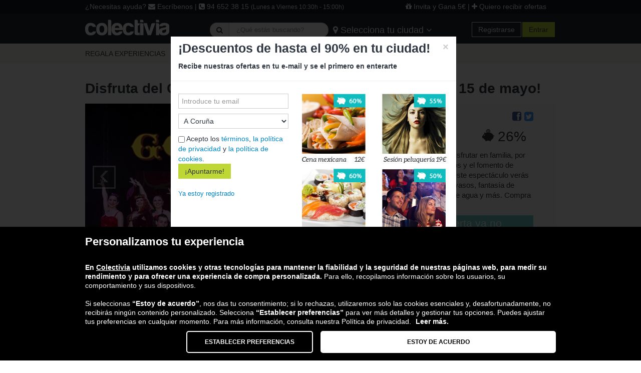

--- FILE ---
content_type: text/html; charset=utf-8
request_url: https://www.colectivia.com/comercio/circo-gottani-alcazar-de-san-juan-ciudad-real
body_size: 14193
content:
<!DOCTYPE html>
<!--[if lt IE 7 ]><html class="ie ie6" lang="es"> <![endif]-->
<!--[if IE 7 ]><html class="ie ie7" lang="es"> <![endif]-->
<!--[if IE 8 ]><html class="ie ie8" lang="es"> <![endif]-->
<!--[if (gte IE 9)|!(IE)]><!--><html lang="es-ES"> <!--<![endif]-->
<head>
  <meta charset="utf-8">
  <title>Ofertas en Circo Gottani - Alcazar de San Juan (Ciudad Real)</title>
  <meta name="author" content="Colectivia">
    <meta name="description" content="Encuentra las mejores ofertas en Circo Gottani - Alcazar de San Juan (Ciudad Real). El mejor precio online con Colectivia. " />
    <meta property="og:image" content="https://d3mtt5j7zsc7c8.cloudfront.net/deal_images/304/517/07f/485/daa/a45/413329/flat_standard/BeFunky-design_%289%29.jpg?1651581188"/>
    <link rel="image_src" href="https://d3mtt5j7zsc7c8.cloudfront.net/deal_images/304/517/07f/485/daa/a45/413329/flat_standard/BeFunky-design_%289%29.jpg?1651581188" />
    <link href="https://www.colectivia.com/comercio/circo-gottani-alcazar-de-san-juan-ciudad-real" rel="canonical" />  <script type="application/ld+json">{"@context":"http://schema.org","@type":"Organization","name":"Colectivia","url":"https://www.colectivia.com/","logo":"https://d3mtt5j7zsc7c8.cloudfront.net/colectivia_logo.png","address":{"@type":"PostalAddress","streetAddress":"Avenida Ribera de Axpe 11, 2D - 202. 48950","addressLocality":"Erandio","postalCode":"48950","addressCountry":"ES"},"contactPoint":{"@type":"ContactPoint","contactType":"customer support","telephone":"+34-946-523-815","email":"info@colectivia.com"},"sameAs":["https://www.facebook.com/Colectivia","https://twitter.com/Colectivia"]}</script>
    <script type="application/ld+json">{"@context":"http://schema.org","@type":"LocalBusiness","name":"Circo Gottani - Alcazar de San Juan (Ciudad Real)","description":"Encuentra las mejores ofertas en Circo Gottani - Alcazar de San Juan (Ciudad Real). El mejor precio online con Colectivia. ","priceRange":"€€€","image":"https://d3mtt5j7zsc7c8.cloudfront.net/deal_images/304/517/07f/485/daa/a45/413329/flat_standard/BeFunky-design_%289%29.jpg?1651581188","address":{"@type":"PostalAddress","streetAddress":"Recinto Ferial","postalCode":null,"telephone":"","addressCountry":{"@type":"Country","name":"España"}}}</script>
    <script type="application/ld+json">{"@context":"http://schema.org","@type":"FAQPage","mainEntity":[{"@type":"Question","name":"¿Dónde puedo conseguir ofertas para el Circo Gottani en Alcázar De San Juan?","acceptedAnswer":{"@type":"Answer","text":"\u003cp\u003eConseguir ofertas para el \u003ca href=\"https://www.colectivia.com/comercio/circo-gottani-alcazar-de-san-juan-ciudad-real\"\u003eCirco Gottani en Alcazar de San Juan\u003c/a\u003e es muy sencillo, ya que solo debes entrar y suscribirte en \u003cstrong\u003ehttps://www.colectivia.com/\u003c/strong\u003e, luego puedes consultar su bolet\u0026iacute;n para que te enteres de las opciones que te tiene. Seguro que encuentras varias que se ajusten a tus preferencias y bolsillo.\u003c/p\u003e\r\n"}},{"@type":"Question","name":"¿Quién puede acudir al Circo Gottani en Alcázar De San Juan?","acceptedAnswer":{"@type":"Answer","text":"\u003cp\u003eEl espect\u0026aacute;culo del \u003ca href=\"https://www.colectivia.com/comercio/circo-gottani-alcazar-de-san-juan-ciudad-real\"\u003eCirco Gottani en Alcazar de San Juan\u003c/a\u003e est\u0026aacute; hecho para ser disfrutado por personas de todas las edades, por lo que es una excelente oportunidad para que compartas tiempo de calidad con los tuyos divirti\u0026eacute;ndose en familia.\u003c/p\u003e\r\n"}}]}</script>
  <!--[if lt IE 9]>
    <script src="http://html5shim.googlecode.com/svn/trunk/html5.js"></script>
  <![endif]-->

  <!-- CSS
  ================================================== -->
  <link rel="stylesheet" media="all" href="/assets/application-cb1fe87e527d655f538a07cb53a24dce08fc3ef973bb0c79b4b67339ad50617c.css" />

    <!-- JS
  ================================================== -->
  <script src="/assets/application-1df149155b4668374d3bb81fc3799c857cbf22c2f1f4c4e32dbd79a5b620a728.js"></script>

  <meta name="csrf-param" content="authenticity_token" />
<meta name="csrf-token" content="/5dpSOBi5m1sY6qIPzUpIH2bC8iYJ5dQ8PRCS1EztF29hZqa4dNzz+HmcmCI/v+5PdnliisqFEFPDxNtpV00gw==" />

  <!-- Favicons
  ================================================== -->
  <link rel="shortcut icon" href="/images/favicon.ico">
  <link rel="apple-touch-icon" href="/images/apple-touch-icon.png">
  <link rel="apple-touch-icon" sizes="72x72" href="/images/apple-touch-icon-72x72.png">
  <link rel="apple-touch-icon" sizes="114x114" href="/images/apple-touch-icon-114x114.png">

  
<script>
	var city_name = 'Nacional';
	var user_id = '';
	var uid_signature = '';

	(function(p,u,s,h,x){p.pushpad=p.pushpad||function(){(p.pushpad.q=p.pushpad.q||[]).push(arguments)};h=u.getElementsByTagName('head')[0];x=u.createElement('script');x.async=1;x.src=s;h.appendChild(x);})(window,document,'https://pushpad.xyz/pushpad.js');

	pushpad('init', 4689);

	pushpad('status', function (isSubscribed, tags, uuid) {
		if (!isSubscribed) {
			pushpad('subscribe', function () {}, {
				tags: [city_name],
				uid: user_id,
				uidSignature: uid_signature
			});
		}
		else {
			var dt = new Date();
			var current_date = dt.getFullYear() + '-' + (dt.getMonth() + 1);

			var replace_tags = false;
			var push_notification = false;

			if (push_notification) {
				var first_open_push = true;
				var last_open_key = 'last_open:';
				for (var i=0; i<tags.length; i++) {
					if (tags[i].indexOf(last_open_key) >= 0) {
						first_open_push = false;

						if (tags[i] != last_open_key + current_date) {
							tags.splice(i,1);
							tags.push(last_open_key + current_date);
							replace_tags = true;
						}
					}
				}
				if (first_open_push == true) {
					tags.push(last_open_key + current_date);
					replace_tags = true;
				}
			}

			var in_checkout_complete_path = false;

			if (in_checkout_complete_path) {
				var last_order_key = 'last_order:';
				for (var i=0; i<tags.length; i++) {
					if (tags[i].indexOf(last_order_key) >= 0) {
						tags.splice(i,1);
					}
				}
				tags.push(last_order_key + current_date);
				replace_tags = true;
			}

			pushData = {};
			var update_uid = false;
			if (user_id && uuid == null) {
				pushData['uidSignature'] = uid_signature;
				pushData['uid'] = user_id;
				update_uid = true;
			}

			if (replace_tags==true) {
				pushData['replaceTags'] = tags;
			}

			if (replace_tags == true || update_uid == true) {
				pushpad('subscribe', function () {}, pushData);
			}
		}
	});
</script>


  <script>
//<![CDATA[
ahoy.configure({ startOnReady: false });
//]]>
</script>
</head>
<body>
  <!--[if lt IE 8]>
  <div id="ie-msg">
    <div class="container-fluid">
      <div class="row-fluid">
        <divclass="span12">
          <h4>Estás utilizando una versión antigua Internet Explorer y es posible que no puedas visualizar correctamente nuestra web.</h4>
          <p>Te recomendamos que actualices tu navegador, nosotros te proponemos Firefox. Puedes descargártelo <a href='http://www.mozilla-europe.org/es/firefox/' rel='external nofollow'>aquí</a>.</p>
        </div>
      </div>
    </div>
  </div>
  <![endif]-->
  <!-- <header id="header-block"> -->


<header id="header-block">

      <div id="contact">
  <div class="container">
    <div class="row">
      <div class="span8">¿Necesitas ayuda? <a href="/contacto/usuario"><i class="fa fa-envelope"></i> Escríbenos</a> | <i class="fa fa-phone-square"></i> 94 652 38 15 <small>(Lunes a Viernes 10:30h - 15:00h)</small></div>
      <div class="span4 pull-right">
        <a rel="nofollow" href="/invita-a-tus-amigos"><i class="fa fa-gift"></i> Invita y Gana 5€</a></a> | <a href="#" data-toggle="collapse" data-target="#collapse-subscription-form"><i class="fa fa-plus"></i> Quiero recibir ofertas</a></div>
    </div>
  </div>
</div>


<div id="collapse-subscription-form" class="collapse">
  <div class="container">
    <form class="new_subscription" id="new_subscription" action="/subscriptions" accept-charset="UTF-8" method="post"><input name="utf8" type="hidden" value="&#x2713;" /><input type="hidden" name="authenticity_token" value="zdQQfWXXWnko6m9zrqOcWUStjgG+b0Ckt0bdBja0G1/TUuIWViW3GL0PdLCtU0zwUiCBYG0lRkIFb1/2qSkhpA==" />
      <div class="row">
        <div class="span12">
            <div class="form-item">
              <input placeholder="Introduce tu email" type="text" name="subscription[email]" id="subscription_email" />
            </div>

            <div class="form-item">
              <select name="subscription[city_id]" id="subscription_city_id" class="input-medium"><option value="19">A Coruña</option>
<option value="21">Albacete</option>
<option value="22">Alicante</option>
<option value="20">Almería</option>
<option value="53">Andorra</option>
<option value="23">Ávila</option>
<option value="24">Badajoz</option>
<option value="2">Barcelona</option>
<option value="3">Bilbao</option>
<option value="16">Burgos</option>
<option value="25">Cáceres</option>
<option value="26">Cádiz</option>
<option value="14">Castellón</option>
<option value="27">Ciudad Real</option>
<option value="28">Córdoba</option>
<option value="29">Cuenca</option>
<option value="13">Donostia</option>
<option value="17">Gijón</option>
<option value="30">Girona</option>
<option value="31">Granada</option>
<option value="32">Guadalajara</option>
<option value="33">Huelva</option>
<option value="34">Huesca</option>
<option value="35">Jaén</option>
<option value="36">Las Palmas</option>
<option value="7">León</option>
<option value="37">Lleida</option>
<option value="12">Logroño</option>
<option value="38">Lugo</option>
<option value="1">Madrid</option>
<option value="39">Málaga</option>
<option value="40">Murcia</option>
<option value="41">Ourense</option>
<option value="18">Oviedo</option>
<option value="42">P. Mallorca</option>
<option value="10">Palencia</option>
<option value="15">Pamplona</option>
<option value="43">Pontevedra</option>
<option value="44">Salamanca</option>
<option value="11">Santander</option>
<option value="45">Segovia</option>
<option value="5">Sevilla</option>
<option value="46">Soria</option>
<option value="47">Tarragona</option>
<option value="48">Tenerife</option>
<option value="49">Teruel</option>
<option value="50">Toledo</option>
<option value="4">Valencia</option>
<option value="8">Valladolid</option>
<option value="9">Vitoria</option>
<option value="51">Zamora</option>
<option value="6">Zaragoza</option></select>
            </div>
            <input type="submit" name="commit" value="¡Apuntarme!" class="btn btn-green" data-disable-with="¡Apuntarme!" />
        </div>
      </div>
      <div class="row">
        <div class="span12">
          <div class="form-item">
            <input name="subscription[terms]" type="hidden" value="0" /><input type="checkbox" value="1" name="subscription[terms]" id="subscription_terms" /> Acepto los <a target="_blank" href="/terminos-y-condiciones-de-uso">términos</a>, <a target="_blank" href="/privacidad">la política de privacidad</a> y <a target="_blank" href="/politica-cookies">la política de cookies</a>.
          </div>
        </div>
      </div>
</form>  </div>
</div>

      <div id="header">
        <div class="container">
          <div class="row">
            <div class="span3">
              <a href="/" class="brand">
                <img alt="Colectivia" src="/assets/colectivia-logo-42a10d8612abd17090fda0fad85bf38220267e349ab4d638633e39bb026db723.png" />
              </a>
            </div>
            <div id="header-center-span" class="span6">
              <form id="search-deals-form" class="form-search" action="/nacional/ofertas/buscar" accept-charset="UTF-8" method="get"><input name="utf8" type="hidden" value="&#x2713;" />
                <div class="input-prepend">
                  <button type="submit" class="btn"><strong><i class="fa fa-search"></i></strong></button>
                  <input type="text" name="search_term" id="search_term" class="search-query span2" placeholder="¿Qué estás buscando?" />
                </div>
</form>                <div id="locality-switcher">
                  <button type="button" class="btn btn-transparent" data-toggle="collapse" data-target="#collapse-cities"><strong><i class="fa fa-map-marker"></i></strong> Selecciona tu ciudad <i class="fa fa-angle-down"></i></button>
                </div>
            </div>
            <div id="user-buyer-menu" class="span3 pull-right">
              <ul id="sign-menu-wrapper" class="pull-right">
    <li>
      <a class="btn btn-header" rel="nofollow" href="/user/register">Registrarse</a>
    </li>
    <li class="dropdown">
      <!--
      <a class="dropdown-toggle btn btn-green" href="#" data-toggle="dropdown">Entrar</a>
      <div id="login-form" class="dropdown-menu">FORMULARIO</div>
      -->
      <a class="btn btn-green" href="/users/sign_in">Entrar</a>
    </li>
</ul>

            </div>
          </div>
        </div>
      </div>
        <div id="collapse-cities" class="collapse">
          <div class="container">
            <div class="row">
              <div id="collapse-cities-inner">
                  <div class='span2 locality-wrapper'><a href="/a-corunia/ofertas-del-dia/">A Coruña</a></div>
                  <div class='span2 locality-wrapper'><a href="/barcelona/ofertas-del-dia/">Barcelona</a></div>
                  <div class='span2 locality-wrapper'><a href="/bilbao/ofertas-del-dia/">Bilbao</a></div>
                  <div class='span2 locality-wrapper'><a href="/burgos/ofertas-del-dia/">Burgos</a></div>
                  <div class='span2 locality-wrapper'><a href="/cordoba/ofertas-del-dia/">Córdoba</a></div>
                  <div class='span2 locality-wrapper'><a href="/san-sebastian/ofertas-del-dia/">Donostia</a></div>
                  <div class='span2 locality-wrapper'><a href="/gijon/ofertas-del-dia/">Gijón</a></div>
                  <div class='span2 locality-wrapper'><a href="/logronio/ofertas-del-dia/">Logroño</a></div>
                  <div class='span2 locality-wrapper'><a href="/madrid/ofertas-del-dia/">Madrid</a></div>
                  <div class='span2 locality-wrapper'><a href="/oviedo/ofertas-del-dia/">Oviedo</a></div>
                  <div class='span2 locality-wrapper'><a href="/palencia/ofertas-del-dia/">Palencia</a></div>
                  <div class='span2 locality-wrapper'><a href="/pamplona/ofertas-del-dia/">Pamplona</a></div>
                  <div class='span2 locality-wrapper'><a href="/santander/ofertas-del-dia/">Santander</a></div>
                  <div class='span2 locality-wrapper'><a href="/valladolid/ofertas-del-dia/">Valladolid</a></div>
                  <div class='span2 locality-wrapper'><a href="/vitoria/ofertas-del-dia/">Vitoria</a></div>
                  <div class='span2 locality-wrapper'><a href="/zaragoza/ofertas-del-dia/">Zaragoza</a></div>
              </div>
            </div>
          </div>
        </div>
  <div id="navigation">
  <div class="container">
    <div class="navbar">
      <div class="navbar-inner">
        <ul class="nav nav-menu">
              <li class="section-dropdown">
                <a href="/regalos">
                  <span class="">REGALA EXPERIENCIAS</span>
                </a>
                  <div id='flyout-menu'>
                    <ul>
                        <li><a href='#'><span>gastronomia</span></a>
                          <ul>
                              <li><a href='/regalos/visita-a-bodegas'><span>Visita a bodegas</span></a>
                                <ul>
                                  <li><a href='/regalos/visita-a-bodegas/la-rioja'><span>La Rioja</span></a>
                                    <ul>
                                      <li><a href='/regalos/visita-a-bodegas/la-rioja'><span>La Rioja</span></a>
                                      </li>
                                    </ul>
                                  </li>
                                  <li><a href='/regalos/visita-a-bodegas/pais-vasco'><span>País Vasco</span></a>
                                    <ul>
                                      <li><a href='/regalos/visita-a-bodegas/alava'><span>Álava</span></a>
                                      </li>
                                    </ul>
                                  </li>
                                  <li><a href='/regalos/visita-a-bodegas/cantabria'><span>Cantabria</span></a>
                                    <ul>
                                      <li><a href='/regalos/visita-a-bodegas/cantabria'><span>Cantabria</span></a>
                                      </li>
                                    </ul>
                                  </li>
                                </ul>
                              </li>
                          </ul>
                        </li>
                        <li><a href='#'><span>Volar</span></a>
                          <ul>
                              <li><a href='/regalos/paseo-en-globo'><span>Viaje en globo</span></a>
                                <ul>
                                  <li><a href='/regalos/paseo-en-globo/la-rioja'><span>La Rioja</span></a>
                                    <ul>
                                      <li><a href='/regalos/paseo-en-globo/la-rioja'><span>La Rioja</span></a>
                                      </li>
                                    </ul>
                                  </li>
                                  <li><a href='/regalos/paseo-en-globo/andalucia'><span>Andalucía</span></a>
                                    <ul>
                                      <li><a href='/regalos/paseo-en-globo/almeria'><span>Almería</span></a>
                                      </li>
                                      <li><a href='/regalos/paseo-en-globo/cadiz'><span>Cádiz</span></a>
                                      </li>
                                      <li><a href='/regalos/paseo-en-globo/cordoba'><span>Córdoba</span></a>
                                      </li>
                                      <li><a href='/regalos/paseo-en-globo/granada'><span>Granada</span></a>
                                      </li>
                                      <li><a href='/regalos/paseo-en-globo/huelva'><span>Huelva</span></a>
                                      </li>
                                      <li><a href='/regalos/paseo-en-globo/jaen'><span>Jaén</span></a>
                                      </li>
                                      <li><a href='/regalos/paseo-en-globo/malaga'><span>Málaga</span></a>
                                      </li>
                                      <li><a href='/regalos/paseo-en-globo/sevilla'><span>Sevilla</span></a>
                                      </li>
                                    </ul>
                                  </li>
                                  <li><a href='/regalos/paseo-en-globo/castilla-y-leon'><span>Castilla y León</span></a>
                                    <ul>
                                      <li><a href='/regalos/paseo-en-globo/burgos'><span>Burgos</span></a>
                                      </li>
                                      <li><a href='/regalos/paseo-en-globo/avila'><span>Ávila</span></a>
                                      </li>
                                      <li><a href='/regalos/paseo-en-globo/leon'><span>León</span></a>
                                      </li>
                                      <li><a href='/regalos/paseo-en-globo/palencia'><span>Palencia</span></a>
                                      </li>
                                      <li><a href='/regalos/paseo-en-globo/salamanca'><span>Salamanca</span></a>
                                      </li>
                                      <li><a href='/regalos/paseo-en-globo/segovia'><span>Segovia</span></a>
                                      </li>
                                      <li><a href='/regalos/paseo-en-globo/soria'><span>Soria</span></a>
                                      </li>
                                      <li><a href='/regalos/paseo-en-globo/valladolid'><span>Valladolid</span></a>
                                      </li>
                                      <li><a href='/regalos/paseo-en-globo/zamora'><span>Zamora</span></a>
                                      </li>
                                    </ul>
                                  </li>
                                  <li><a href='/regalos/paseo-en-globo/castilla-la-mancha'><span>Castilla la Mancha</span></a>
                                    <ul>
                                      <li><a href='/regalos/paseo-en-globo/albacete'><span>Albacete</span></a>
                                      </li>
                                      <li><a href='/regalos/paseo-en-globo/ciudad-real'><span>Ciudad Real</span></a>
                                      </li>
                                      <li><a href='/regalos/paseo-en-globo/cuenca'><span>Cuenca</span></a>
                                      </li>
                                      <li><a href='/regalos/paseo-en-globo/guadalajara'><span>Guadalajara</span></a>
                                      </li>
                                      <li><a href='/regalos/paseo-en-globo/toledo'><span>Toledo</span></a>
                                      </li>
                                    </ul>
                                  </li>
                                  <li><a href='/regalos/paseo-en-globo/madrid'><span>Madrid</span></a>
                                    <ul>
                                      <li><a href='/regalos/paseo-en-globo/madrid'><span>Madrid</span></a>
                                      </li>
                                    </ul>
                                  </li>
                                  <li><a href='/regalos/paseo-en-globo/cataluna'><span>Cataluña</span></a>
                                    <ul>
                                      <li><a href='/regalos/paseo-en-globo/barcelona'><span>Barcelona</span></a>
                                      </li>
                                      <li><a href='/regalos/paseo-en-globo/girona'><span>Girona</span></a>
                                      </li>
                                      <li><a href='/regalos/paseo-en-globo/lleida'><span>Lleida</span></a>
                                      </li>
                                      <li><a href='/regalos/paseo-en-globo/tarragona'><span>Tarragona</span></a>
                                      </li>
                                    </ul>
                                  </li>
                                  <li><a href='/regalos/paseo-en-globo/pais-vasco'><span>País Vasco</span></a>
                                    <ul>
                                      <li><a href='/regalos/paseo-en-globo/alava'><span>Álava</span></a>
                                      </li>
                                      <li><a href='/regalos/paseo-en-globo/vizcaya'><span>Bizkaia</span></a>
                                      </li>
                                      <li><a href='/regalos/paseo-en-globo/guipuzcoa'><span>Gipuzkoa</span></a>
                                      </li>
                                    </ul>
                                  </li>
                                  <li><a href='/regalos/paseo-en-globo/galicia'><span>Galicia</span></a>
                                    <ul>
                                      <li><a href='/regalos/paseo-en-globo/lugo'><span>Lugo</span></a>
                                      </li>
                                      <li><a href='/regalos/paseo-en-globo/ourense'><span>Ourense</span></a>
                                      </li>
                                    </ul>
                                  </li>
                                </ul>
                              </li>
                              <li><a href='/regalos/vuelo-avioneta'><span>Vuelo en avioneta</span></a>
                                <ul>
                                  <li><a href='/regalos/vuelo-avioneta/madrid'><span>Madrid</span></a>
                                    <ul>
                                      <li><a href='/regalos/vuelo-avioneta/madrid'><span>Madrid</span></a>
                                      </li>
                                    </ul>
                                  </li>
                                  <li><a href='/regalos/vuelo-avioneta/cataluna'><span>Cataluña</span></a>
                                    <ul>
                                      <li><a href='/regalos/vuelo-avioneta/barcelona'><span>Barcelona</span></a>
                                      </li>
                                      <li><a href='/regalos/vuelo-avioneta/girona'><span>Girona</span></a>
                                      </li>
                                      <li><a href='/regalos/vuelo-avioneta/lleida'><span>Lleida</span></a>
                                      </li>
                                      <li><a href='/regalos/vuelo-avioneta/tarragona'><span>Tarragona</span></a>
                                      </li>
                                    </ul>
                                  </li>
                                  <li><a href='/regalos/vuelo-avioneta/murcia'><span>Murcia</span></a>
                                    <ul>
                                      <li><a href='/regalos/vuelo-avioneta/murcia'><span>Murcia</span></a>
                                      </li>
                                    </ul>
                                  </li>
                                  <li><a href='/regalos/vuelo-avioneta/andalucia'><span>Andalucía</span></a>
                                    <ul>
                                      <li><a href='/regalos/vuelo-avioneta/sevilla'><span>Sevilla</span></a>
                                      </li>
                                      <li><a href='/regalos/vuelo-avioneta/cadiz'><span>Cádiz</span></a>
                                      </li>
                                      <li><a href='/regalos/vuelo-avioneta/cordoba'><span>Córdoba</span></a>
                                      </li>
                                      <li><a href='/regalos/vuelo-avioneta/malaga'><span>Málaga</span></a>
                                      </li>
                                    </ul>
                                  </li>
                                  <li><a href='/regalos/vuelo-avioneta/la-rioja'><span>La Rioja</span></a>
                                    <ul>
                                      <li><a href='/regalos/vuelo-avioneta/la-rioja'><span>La Rioja</span></a>
                                      </li>
                                    </ul>
                                  </li>
                                  <li><a href='/regalos/vuelo-avioneta/castilla-la-mancha'><span>Castilla la Mancha</span></a>
                                    <ul>
                                      <li><a href='/regalos/vuelo-avioneta/albacete'><span>Albacete</span></a>
                                      </li>
                                      <li><a href='/regalos/vuelo-avioneta/ciudad-real'><span>Ciudad Real</span></a>
                                      </li>
                                      <li><a href='/regalos/vuelo-avioneta/cuenca'><span>Cuenca</span></a>
                                      </li>
                                      <li><a href='/regalos/vuelo-avioneta/guadalajara'><span>Guadalajara</span></a>
                                      </li>
                                      <li><a href='/regalos/vuelo-avioneta/toledo'><span>Toledo</span></a>
                                      </li>
                                    </ul>
                                  </li>
                                </ul>
                              </li>
                              <li><a href='/regalos/parapente'><span>Vuelo en parapente</span></a>
                                <ul>
                                  <li><a href='/regalos/parapente/navarra'><span>Navarra</span></a>
                                    <ul>
                                      <li><a href='/regalos/parapente/navarra'><span>Navarra</span></a>
                                      </li>
                                    </ul>
                                  </li>
                                  <li><a href='/regalos/parapente/canarias'><span>Canarias</span></a>
                                    <ul>
                                      <li><a href='/regalos/parapente/las-palmas'><span>Las Palmas</span></a>
                                      </li>
                                      <li><a href='/regalos/parapente/santa-cruz-de-tenerife'><span>Santa Cruz de Tenerife</span></a>
                                      </li>
                                    </ul>
                                  </li>
                                  <li><a href='/regalos/parapente/aragon'><span>Aragón</span></a>
                                    <ul>
                                      <li><a href='/regalos/parapente/huesca'><span>Huesca</span></a>
                                      </li>
                                      <li><a href='/regalos/parapente/teruel'><span>Teruel</span></a>
                                      </li>
                                      <li><a href='/regalos/parapente/zaragoza'><span>Zaragoza</span></a>
                                      </li>
                                    </ul>
                                  </li>
                                  <li><a href='/regalos/parapente/andalucia'><span>Andalucía</span></a>
                                    <ul>
                                      <li><a href='/regalos/parapente/almeria'><span>Almería</span></a>
                                      </li>
                                      <li><a href='/regalos/parapente/cadiz'><span>Cádiz</span></a>
                                      </li>
                                      <li><a href='/regalos/parapente/cordoba'><span>Córdoba</span></a>
                                      </li>
                                      <li><a href='/regalos/parapente/granada'><span>Granada</span></a>
                                      </li>
                                      <li><a href='/regalos/parapente/huelva'><span>Huelva</span></a>
                                      </li>
                                      <li><a href='/regalos/parapente/jaen'><span>Jaén</span></a>
                                      </li>
                                      <li><a href='/regalos/parapente/malaga'><span>Málaga</span></a>
                                      </li>
                                      <li><a href='/regalos/parapente/sevilla'><span>Sevilla</span></a>
                                      </li>
                                    </ul>
                                  </li>
                                  <li><a href='/regalos/parapente/pais-vasco'><span>País Vasco</span></a>
                                    <ul>
                                      <li><a href='/regalos/parapente/vizcaya'><span>Bizkaia</span></a>
                                      </li>
                                    </ul>
                                  </li>
                                  <li><a href='/regalos/parapente/murcia'><span>Murcia</span></a>
                                    <ul>
                                      <li><a href='/regalos/parapente/murcia'><span>Murcia</span></a>
                                      </li>
                                    </ul>
                                  </li>
                                  <li><a href='/regalos/parapente/cataluna'><span>Cataluña</span></a>
                                    <ul>
                                      <li><a href='/regalos/parapente/tarragona'><span>Tarragona</span></a>
                                      </li>
                                    </ul>
                                  </li>
                                  <li><a href='/regalos/parapente/madrid'><span>Madrid</span></a>
                                    <ul>
                                      <li><a href='/regalos/parapente/madrid'><span>Madrid</span></a>
                                      </li>
                                    </ul>
                                  </li>
                                  <li><a href='/regalos/parapente/castilla-la-mancha'><span>Castilla la Mancha</span></a>
                                    <ul>
                                      <li><a href='/regalos/parapente/guadalajara'><span>Guadalajara</span></a>
                                      </li>
                                    </ul>
                                  </li>
                                  <li><a href='/regalos/parapente/castilla-y-leon'><span>Castilla y León</span></a>
                                    <ul>
                                      <li><a href='/regalos/parapente/segovia'><span>Segovia</span></a>
                                      </li>
                                    </ul>
                                  </li>
                                  <li><a href='/regalos/parapente/asturias'><span>Asturias</span></a>
                                    <ul>
                                      <li><a href='/regalos/parapente/asturias'><span>Asturias</span></a>
                                      </li>
                                    </ul>
                                  </li>
                                </ul>
                              </li>
                              <li><a href='/regalos/paracaidismo'><span>Salto en paracaídas</span></a>
                                <ul>
                                  <li><a href='/regalos/paracaidismo/pais-vasco'><span>País Vasco</span></a>
                                    <ul>
                                      <li><a href='/regalos/paracaidismo/vizcaya'><span>Bizkaia</span></a>
                                      </li>
                                    </ul>
                                  </li>
                                </ul>
                              </li>
                              <li><a href='/regalos/paseo-en-helicoptero'><span>Paseo en helicóptero</span></a>
                                <ul>
                                  <li><a href='/regalos/paseo-en-helicoptero/andalucia'><span>Andalucía</span></a>
                                    <ul>
                                      <li><a href='/regalos/paseo-en-helicoptero/almeria'><span>Almería</span></a>
                                      </li>
                                      <li><a href='/regalos/paseo-en-helicoptero/cadiz'><span>Cádiz</span></a>
                                      </li>
                                      <li><a href='/regalos/paseo-en-helicoptero/cordoba'><span>Córdoba</span></a>
                                      </li>
                                      <li><a href='/regalos/paseo-en-helicoptero/granada'><span>Granada</span></a>
                                      </li>
                                      <li><a href='/regalos/paseo-en-helicoptero/huelva'><span>Huelva</span></a>
                                      </li>
                                      <li><a href='/regalos/paseo-en-helicoptero/jaen'><span>Jaén</span></a>
                                      </li>
                                      <li><a href='/regalos/paseo-en-helicoptero/malaga'><span>Málaga</span></a>
                                      </li>
                                      <li><a href='/regalos/paseo-en-helicoptero/sevilla'><span>Sevilla</span></a>
                                      </li>
                                    </ul>
                                  </li>
                                  <li><a href='/regalos/paseo-en-helicoptero/madrid'><span>Madrid</span></a>
                                    <ul>
                                      <li><a href='/regalos/paseo-en-helicoptero/madrid'><span>Madrid</span></a>
                                      </li>
                                    </ul>
                                  </li>
                                </ul>
                              </li>
                              <li><a href='/regalos/paramotor'><span>Volar en paramotor</span></a>
                                <ul>
                                  <li><a href='/regalos/paramotor/navarra'><span>Navarra</span></a>
                                    <ul>
                                      <li><a href='/regalos/paramotor/navarra'><span>Navarra</span></a>
                                      </li>
                                    </ul>
                                  </li>
                                </ul>
                              </li>
                          </ul>
                        </li>
                        <li><a href='#'><span>Deportes</span></a>
                          <ul>
                              <li><a href='/regalos/clases-equitacion'><span>Clases de equitación</span></a>
                                <ul>
                                  <li><a href='/regalos/clases-equitacion/pais-vasco'><span>País Vasco</span></a>
                                    <ul>
                                      <li><a href='/regalos/clases-equitacion/alava'><span>Álava</span></a>
                                      </li>
                                      <li><a href='/regalos/clases-equitacion/vizcaya'><span>Bizkaia</span></a>
                                      </li>
                                    </ul>
                                  </li>
                                </ul>
                              </li>
                              <li><a href='/regalos/montar-a-caballo'><span>Montar a Caballo</span></a>
                                <ul>
                                  <li><a href='/regalos/montar-a-caballo/pais-vasco'><span>País Vasco</span></a>
                                    <ul>
                                      <li><a href='/regalos/montar-a-caballo/guipuzcoa'><span>Gipuzkoa</span></a>
                                      </li>
                                      <li><a href='/regalos/montar-a-caballo/alava'><span>Álava</span></a>
                                      </li>
                                    </ul>
                                  </li>
                                </ul>
                              </li>
                              <li><a href='/regalos/multiaventuras'><span>Multiaventuras</span></a>
                                <ul>
                                  <li><a href='/regalos/multiaventuras/pais-vasco'><span>País Vasco</span></a>
                                    <ul>
                                      <li><a href='/regalos/multiaventuras/guipuzcoa'><span>Gipuzkoa</span></a>
                                      </li>
                                    </ul>
                                  </li>
                                </ul>
                              </li>
                              <li><a href='/regalos/paseo-en-barco'><span>Paseo en barco</span></a>
                                <ul>
                                  <li><a href='/regalos/paseo-en-barco/pais-vasco'><span>País Vasco</span></a>
                                    <ul>
                                      <li><a href='/regalos/paseo-en-barco/guipuzcoa'><span>Gipuzkoa</span></a>
                                      </li>
                                    </ul>
                                  </li>
                                  <li><a href='/regalos/paseo-en-barco/cataluna'><span>Cataluña</span></a>
                                    <ul>
                                      <li><a href='/regalos/paseo-en-barco/barcelona'><span>Barcelona</span></a>
                                      </li>
                                      <li><a href='/regalos/paseo-en-barco/girona'><span>Girona</span></a>
                                      </li>
                                      <li><a href='/regalos/paseo-en-barco/lleida'><span>Lleida</span></a>
                                      </li>
                                      <li><a href='/regalos/paseo-en-barco/tarragona'><span>Tarragona</span></a>
                                      </li>
                                    </ul>
                                  </li>
                                </ul>
                              </li>
                              <li><a href='/regalos/puenting'><span>Puenting</span></a>
                                <ul>
                                  <li><a href='/regalos/puenting/pais-vasco'><span>País Vasco</span></a>
                                    <ul>
                                      <li><a href='/regalos/puenting/alava'><span>Álava</span></a>
                                      </li>
                                      <li><a href='/regalos/puenting/vizcaya'><span>Bizkaia</span></a>
                                      </li>
                                      <li><a href='/regalos/puenting/guipuzcoa'><span>Gipuzkoa</span></a>
                                      </li>
                                    </ul>
                                  </li>
                                  <li><a href='/regalos/puenting/navarra'><span>Navarra</span></a>
                                    <ul>
                                      <li><a href='/regalos/puenting/navarra'><span>Navarra</span></a>
                                      </li>
                                    </ul>
                                  </li>
                                </ul>
                              </li>
                              <li><a href='/regalos/escape-room'><span>Escape Room</span></a>
                                <ul>
                                  <li><a href='/regalos/escape-room/islas-baleares'><span>Islas Baleares</span></a>
                                    <ul>
                                      <li><a href='/regalos/escape-room/baleares'><span>Baleares</span></a>
                                      </li>
                                    </ul>
                                  </li>
                                  <li><a href='/regalos/escape-room/cataluna'><span>Cataluña</span></a>
                                    <ul>
                                      <li><a href='/regalos/escape-room/barcelona'><span>Barcelona</span></a>
                                      </li>
                                      <li><a href='/regalos/escape-room/girona'><span>Girona</span></a>
                                      </li>
                                    </ul>
                                  </li>
                                  <li><a href='/regalos/escape-room/pais-vasco'><span>País Vasco</span></a>
                                    <ul>
                                      <li><a href='/regalos/escape-room/vizcaya'><span>Bizkaia</span></a>
                                      </li>
                                      <li><a href='/regalos/escape-room/guipuzcoa'><span>Gipuzkoa</span></a>
                                      </li>
                                    </ul>
                                  </li>
                                  <li><a href='/regalos/escape-room/castilla-y-leon'><span>Castilla y León</span></a>
                                    <ul>
                                      <li><a href='/regalos/escape-room/burgos'><span>Burgos</span></a>
                                      </li>
                                      <li><a href='/regalos/escape-room/salamanca'><span>Salamanca</span></a>
                                      </li>
                                    </ul>
                                  </li>
                                  <li><a href='/regalos/escape-room/cantabria'><span>Cantabria</span></a>
                                    <ul>
                                      <li><a href='/regalos/escape-room/cantabria'><span>Cantabria</span></a>
                                      </li>
                                    </ul>
                                  </li>
                                  <li><a href='/regalos/escape-room/andalucia'><span>Andalucía</span></a>
                                    <ul>
                                      <li><a href='/regalos/escape-room/cordoba'><span>Córdoba</span></a>
                                      </li>
                                      <li><a href='/regalos/escape-room/granada'><span>Granada</span></a>
                                      </li>
                                      <li><a href='/regalos/escape-room/malaga'><span>Málaga</span></a>
                                      </li>
                                      <li><a href='/regalos/escape-room/sevilla'><span>Sevilla</span></a>
                                      </li>
                                    </ul>
                                  </li>
                                  <li><a href='/regalos/escape-room/canarias'><span>Canarias</span></a>
                                    <ul>
                                      <li><a href='/regalos/escape-room/las-palmas'><span>Las Palmas</span></a>
                                      </li>
                                      <li><a href='/regalos/escape-room/santa-cruz-de-tenerife'><span>Santa Cruz de Tenerife</span></a>
                                      </li>
                                    </ul>
                                  </li>
                                  <li><a href='/regalos/escape-room/la-rioja'><span>La Rioja</span></a>
                                    <ul>
                                      <li><a href='/regalos/escape-room/la-rioja'><span>La Rioja</span></a>
                                      </li>
                                    </ul>
                                  </li>
                                  <li><a href='/regalos/escape-room/madrid'><span>Madrid</span></a>
                                    <ul>
                                      <li><a href='/regalos/escape-room/madrid'><span>Madrid</span></a>
                                      </li>
                                    </ul>
                                  </li>
                                  <li><a href='/regalos/escape-room/navarra'><span>Navarra</span></a>
                                    <ul>
                                      <li><a href='/regalos/escape-room/navarra'><span>Navarra</span></a>
                                      </li>
                                    </ul>
                                  </li>
                                  <li><a href='/regalos/escape-room/comunidad-valenciana'><span>Comunidad Valenciana</span></a>
                                    <ul>
                                      <li><a href='/regalos/escape-room/valencia'><span>Valencia</span></a>
                                      </li>
                                    </ul>
                                  </li>
                                  <li><a href='/regalos/escape-room/aragon'><span>Aragón</span></a>
                                    <ul>
                                      <li><a href='/regalos/escape-room/zaragoza'><span>Zaragoza</span></a>
                                      </li>
                                    </ul>
                                  </li>
                                </ul>
                              </li>
                              <li><a href='/regalos/bautismo-de-buceo'><span>Buceo</span></a>
                                <ul>
                                  <li><a href='/regalos/bautismo-de-buceo/pais-vasco'><span>País Vasco</span></a>
                                    <ul>
                                      <li><a href='/regalos/bautismo-de-buceo/guipuzcoa'><span>Gipuzkoa</span></a>
                                      </li>
                                    </ul>
                                  </li>
                                </ul>
                              </li>
                          </ul>
                        </li>
                        <li><a href='#'><span>Deportes de motor</span></a>
                          <ul>
                              <li><a href='/regalos/conducir-un-ferrari'><span>Conducir un Ferrari</span></a>
                                <ul>
                                  <li><a href='/regalos/conducir-un-ferrari/navarra'><span>Navarra</span></a>
                                    <ul>
                                      <li><a href='/regalos/conducir-un-ferrari/navarra'><span>Navarra</span></a>
                                      </li>
                                    </ul>
                                  </li>
                                  <li><a href='/regalos/conducir-un-ferrari/andalucia'><span>Andalucía</span></a>
                                    <ul>
                                      <li><a href='/regalos/conducir-un-ferrari/cordoba'><span>Córdoba</span></a>
                                      </li>
                                      <li><a href='/regalos/conducir-un-ferrari/malaga'><span>Málaga</span></a>
                                      </li>
                                      <li><a href='/regalos/conducir-un-ferrari/sevilla'><span>Sevilla</span></a>
                                      </li>
                                    </ul>
                                  </li>
                                  <li><a href='/regalos/conducir-un-ferrari/pais-vasco'><span>País Vasco</span></a>
                                    <ul>
                                      <li><a href='/regalos/conducir-un-ferrari/alava'><span>Álava</span></a>
                                      </li>
                                    </ul>
                                  </li>
                                  <li><a href='/regalos/conducir-un-ferrari/cataluna'><span>Cataluña</span></a>
                                    <ul>
                                      <li><a href='/regalos/conducir-un-ferrari/barcelona'><span>Barcelona</span></a>
                                      </li>
                                      <li><a href='/regalos/conducir-un-ferrari/tarragona'><span>Tarragona</span></a>
                                      </li>
                                    </ul>
                                  </li>
                                  <li><a href='/regalos/conducir-un-ferrari/comunidad-valenciana'><span>Comunidad Valenciana</span></a>
                                    <ul>
                                      <li><a href='/regalos/conducir-un-ferrari/valencia'><span>Valencia</span></a>
                                      </li>
                                    </ul>
                                  </li>
                                  <li><a href='/regalos/conducir-un-ferrari/madrid'><span>Madrid</span></a>
                                    <ul>
                                      <li><a href='/regalos/conducir-un-ferrari/madrid'><span>Madrid</span></a>
                                      </li>
                                    </ul>
                                  </li>
                                </ul>
                              </li>
                              <li><a href='/regalos/lamborghini'><span>Conducir un Lamborghini</span></a>
                                <ul>
                                  <li><a href='/regalos/lamborghini/andalucia'><span>Andalucía</span></a>
                                    <ul>
                                      <li><a href='/regalos/lamborghini/cordoba'><span>Córdoba</span></a>
                                      </li>
                                      <li><a href='/regalos/lamborghini/malaga'><span>Málaga</span></a>
                                      </li>
                                      <li><a href='/regalos/lamborghini/sevilla'><span>Sevilla</span></a>
                                      </li>
                                    </ul>
                                  </li>
                                  <li><a href='/regalos/lamborghini/cataluna'><span>Cataluña</span></a>
                                    <ul>
                                      <li><a href='/regalos/lamborghini/barcelona'><span>Barcelona</span></a>
                                      </li>
                                      <li><a href='/regalos/lamborghini/tarragona'><span>Tarragona</span></a>
                                      </li>
                                    </ul>
                                  </li>
                                  <li><a href='/regalos/lamborghini/navarra'><span>Navarra</span></a>
                                    <ul>
                                      <li><a href='/regalos/lamborghini/navarra'><span>Navarra</span></a>
                                      </li>
                                    </ul>
                                  </li>
                                  <li><a href='/regalos/lamborghini/comunidad-valenciana'><span>Comunidad Valenciana</span></a>
                                    <ul>
                                      <li><a href='/regalos/lamborghini/valencia'><span>Valencia</span></a>
                                      </li>
                                    </ul>
                                  </li>
                                  <li><a href='/regalos/lamborghini/madrid'><span>Madrid</span></a>
                                    <ul>
                                      <li><a href='/regalos/lamborghini/madrid'><span>Madrid</span></a>
                                      </li>
                                    </ul>
                                  </li>
                                </ul>
                              </li>
                              <li><a href='/regalos/cursos-de-conduccion'><span>Curso Conducción</span></a>
                                <ul>
                                  <li><a href='/regalos/cursos-de-conduccion/cataluna'><span>Cataluña</span></a>
                                    <ul>
                                      <li><a href='/regalos/cursos-de-conduccion/barcelona'><span>Barcelona</span></a>
                                      </li>
                                    </ul>
                                  </li>
                                  <li><a href='/regalos/cursos-de-conduccion/castilla-y-leon'><span>Castilla y León</span></a>
                                    <ul>
                                      <li><a href='/regalos/cursos-de-conduccion/burgos'><span>Burgos</span></a>
                                      </li>
                                      <li><a href='/regalos/cursos-de-conduccion/valladolid'><span>Valladolid</span></a>
                                      </li>
                                    </ul>
                                  </li>
                                  <li><a href='/regalos/cursos-de-conduccion/andalucia'><span>Andalucía</span></a>
                                    <ul>
                                      <li><a href='/regalos/cursos-de-conduccion/huelva'><span>Huelva</span></a>
                                      </li>
                                    </ul>
                                  </li>
                                  <li><a href='/regalos/cursos-de-conduccion/madrid'><span>Madrid</span></a>
                                    <ul>
                                      <li><a href='/regalos/cursos-de-conduccion/madrid'><span>Madrid</span></a>
                                      </li>
                                    </ul>
                                  </li>
                                  <li><a href='/regalos/cursos-de-conduccion/navarra'><span>Navarra</span></a>
                                    <ul>
                                      <li><a href='/regalos/cursos-de-conduccion/navarra'><span>Navarra</span></a>
                                      </li>
                                    </ul>
                                  </li>
                                  <li><a href='/regalos/cursos-de-conduccion/aragon'><span>Aragón</span></a>
                                    <ul>
                                      <li><a href='/regalos/cursos-de-conduccion/teruel'><span>Teruel</span></a>
                                      </li>
                                    </ul>
                                  </li>
                                  <li><a href='/regalos/cursos-de-conduccion/comunidad-valenciana'><span>Comunidad Valenciana</span></a>
                                    <ul>
                                      <li><a href='/regalos/cursos-de-conduccion/valencia'><span>Valencia</span></a>
                                      </li>
                                    </ul>
                                  </li>
                                </ul>
                              </li>
                          </ul>
                        </li>
                    </ul>
                  </div>
              </li>
        </ul>
      </div>
    </div>
  </div>
</div> <!-- /#navigation-->

</header>


  
<script>
//<![CDATA[

  window._google_tag_manager_id = "GTM-WLBS6H5"

//]]>
</script>

  <div id="main-content">
    <div class="container">
      <div class="row">
        
      </div>

      
  
  <div id="deal-preview-standard" class="deal-preview">
  <div class="row row-with-bottom-margin">
    <div class="span12">
      <h1 class="main-title">Disfruta del Circo Gottani en Alcázar de San Juan ¡14 y 15 de mayo!</h1>
    </div>
  </div>
  
  <div class="row row-with-bottom-margin">
    <div class="span7">
        <div id="deal-info-images-carousel" class="carousel slide" data-interval="4000">
          <!-- Carousel items -->
          <div class="carousel-inner">
                <div class="active item"><img src="https://d3mtt5j7zsc7c8.cloudfront.net/deal_images/304/517/07f/485/daa/a45/413329/flat_standard/BeFunky-design_%289%29.jpg?1651581188"></div>
                <div class="item"><img src="https://d3mtt5j7zsc7c8.cloudfront.net/deal_images/43e/1e2/36b/6e0/9fe/7f1/413330/flat_standard/circo_gottani4.jpg?1651581190"></div>
                <div class="item"><img src="https://d3mtt5j7zsc7c8.cloudfront.net/deal_images/fc5/48c/793/443/41d/280/413331/flat_standard/circo_gottani.jpg?1651581192"></div>
                <div class="item"><img src="https://d3mtt5j7zsc7c8.cloudfront.net/deal_images/d28/335/f8e/c77/cda/29d/413332/flat_standard/circo_gottani3.jpg?1651581194"></div>
                <div class="item"><img src="https://d3mtt5j7zsc7c8.cloudfront.net/deal_images/228/46b/6f4/419/ac7/f7e/413333/flat_standard/circo_gottani2.jpg?1651581195"></div>
                <div class="item"><img src="https://d3mtt5j7zsc7c8.cloudfront.net/deal_images/1bc/37a/9d7/46e/cfd/a54/413334/flat_standard/circo_%281%29.jpg?1651581197"></div>
          </div>
          <!-- Carousel nav -->
          <a class="carousel-control left" href="#deal-info-images-carousel" data-slide="prev">&lsaquo;</a>
          <a class="carousel-control right" href="#deal-info-images-carousel" data-slide="next">&rsaquo;</a>
        </div>
    </div>
    <div class="span5">
      <div id="deal-info-pane">
        <div id="deal-info-share">
          <a href="http://www.facebook.com/share.php?u=https://www.colectivia.com/comercio/circo-gottani-alcazar-de-san-juan-ciudad-real&amp;diff=146030" target="_blank"><i class="fa fa-facebook-square"></i></a>
          <a href="http://twitter.com/home?status=https://www.colectivia.com/comercio/circo-gottani-alcazar-de-san-juan-ciudad-real" target="_blank"><i class="fa fa-twitter-square"></i></a>
        </div>
        <div id="deal-info-prices">
          <span id="deal-info-prices-colectivia"><span id="deal-info-prices-colectivia-amount" data-price-id="">8,90€</span></span>
            <span id="deal-info-prices-former">12€</span>
        </div>
          <div id="deal-info-discount">
            <span class="sprites pig"></span><span id="deal-info-discount-amount">26%</span>
          </div>
        <div id="deal-info-title">
          Un circo ideal para disfrutar en familia, por sus fines pedagógicos y el fomento de inclusión social. En este espectáculo verás malabares, telas, payasos, fantasía de fuego, espectáculo de agua y más. Compra tus entradas ya.
        </div>
        <div id="deal-info-buy">
            <a class="btn btn-blue btn-checkout disabled">Esta oferta ya no está activa</a>
        </div>
          <div class="stock-alert-wrapper">
    <form class="new_stock_alert" id="new_stock_alert" action="/stock_alerts" accept-charset="UTF-8" method="post"><input name="utf8" type="hidden" value="&#x2713;" /><input type="hidden" name="authenticity_token" value="P+CX7YXaGgoom9oTwe8iW0nFQsoY5H4J+sRrvQR3Jic0O21IubgE3Ujmei6GFRz2USlzSWFf4AWR6E4l7W8iEw==" />
      <span>Déjanos tu email y te avisamos cuando esté disponible</span>
      <div>
        <div class="age_1768964275"><style media="screen">.age_1768964275 {position:absolute!important;height:1px;width:1px;overflow:hidden;}</style><label for="stock_alert_age"></label><input type="text" name="stock_alert[age]" id="stock_alert_age" autocomplete="off" tabindex="-1" /><input type="hidden" name="spinner" id="spinner" value="be7f82b7a76ec4fc9c8efed98cb96565" /></div>
        <input value="9207" type="hidden" name="stock_alert[company_id]" id="stock_alert_company_id" />
        <input placeholder="Introduce tu email" type="text" name="stock_alert[email]" id="stock_alert_email" />
      </div>
      <div>
        <input name="stock_alert[terms]" type="hidden" value="0" /><input type="checkbox" value="1" name="stock_alert[terms]" id="stock_alert_terms" /> Acepto los <a target="_blank" href="/terminos-y-condiciones-de-uso">términos</a>, <a target="_blank" href="/privacidad">la política de privacidad</a> y <a target="_blank" href="/politica-cookies">la política de cookies</a>.
      </div>
      <div>
        <input type="submit" name="commit" value="¡Avísame!" class="btn btn-green" data-disable-with="¡Avísame!" />
      </div>
</form>  </div>

      </div>
    </div>
  </div>
  <div class="row row-with-bottom-margin">
    <div class="span12">
  <ul id="deal-extra-info-tabs" class="nav nav-tabs custom-tabs">
    <li class="active"><a href="#description" data-toggle="tab">DESCRIPCIÓN</a></li>
    <li class=""><a href="#conditions" data-toggle="tab">CONDICIONES</a></li>
    <li class=""><a href="#highlights" data-toggle="tab">A DESTACAR</a></li>
  </ul>
</div>
<div class="span7">
  <div id="deal-extra-info-content" class="tab-content">
    <div class="tab-pane fade active in" id="description">
      <p><strong>Tu cup&oacute;n incluye (a elegir entre):&nbsp;</strong></p>

<ul>
	<li>Entrada infantil en tribuna B para&nbsp;Circo Gottani por 8,9&euro;/persona.</li>
	<li>Entrada adulto&nbsp;en tribuna B para&nbsp;Circo Gottani por 10,2&euro;/persona</li>
</ul>

<p><em>* Se consideran ni&ntilde;os&nbsp;de 2 a 14 a&ntilde;os.</em></p>

<p><strong>Circo Gottani.&nbsp;</strong>Prep&aacute;rate para disfrutar de&nbsp;cuerda bamba, malabares, telas, hulla hop, payasos, fantas&iacute;a de fuego, cosacos, aro a&eacute;reo, espect&aacute;culo de agua y m&aacute;s.</p>

<p>Un circo con fines pedag&oacute;gicos y&nbsp;fomento de inclusi&oacute;n social, que fusiona&nbsp;el circo tradicional con un nuevo concepto en el que los animales ya no forman parte de los espect&aacute;culos.&nbsp;</p>

<p><strong>&iexcl;Vive la emoci&oacute;n del circo junto a Colectivia!</strong></p>

    </div>
    <div class="tab-pane fade" id="conditions">
      <ul>
	<li><strong>Promoci&oacute;n de venta exclusiva a trav&eacute;s de Colectivia.com.</strong></li>
	<li>Cup&oacute;n v&aacute;lido para fecha y hora seleccionada.</li>
	<li>Los menores de 2 a&ntilde;os no pagan entrada.</li>
	<li>Se consideran ni&ntilde;os&nbsp;de 2 a 14 a&ntilde;os.</li>
	<li>Un cup&oacute;n por persona. Compra y regala todos los cupones que quieras.</li>
	<li>Canjea tu cup&oacute;n impreso por la entrada en la taquilla hasta media hora antes del espect&aacute;culo.</li>
	<li>Recibir&aacute;s la confirmaci&oacute;n de tu compra mediante un correo electr&oacute;nico.</li>
	<li>Este cup&oacute;n no admite cambios, cancelaciones o devoluciones, salvo anulaci&oacute;n o modificaci&oacute;n del espect&aacute;culo.</li>
</ul>

    </div>
    <div class="tab-pane fade" id="highlights">
      <ul>
	<li>Un espect&aacute;culo para toda la familia.</li>
	<li>Disfrutar&aacute;s de&nbsp;cuerda bamba, malabares, telas, hulla hop, payasos, fantas&iacute;a de fuego, cosacos, aro a&eacute;reo, espect&aacute;culo de agua y m&aacute;s.</li>
	<li>Fusiona&nbsp;el circo tradicional con un nuevo concepto, sin animales.&nbsp;</li>
</ul>

    </div>
  </div>
</div>
<div class="span5">
  <div id="deal-company-info-wrapper">
    <strong>Circo Gottani - Alcazar de San Juan (Ciudad Real)</strong><br>
    </address>

      <address>
          Recinto Ferial<br>
          Alcazar de San Juan - 13600<br>
            <a class="company-address-map" target="_blank" href="http://maps.google.es/?q=39.38614,-3.21838">
              <img src="https://d3mtt5j7zsc7c8.cloudfront.net/map_images/bb2/ee2/34a/3b8/c8e/497/108164/original/address-9207.png?1651580782" />
            </a>
</div>

</div>

  </div>
</div>



  <div class="container" style="margin-top: 30px">
    <div class="row-fluid">
      <div class="span7">
        <h1 class="main-title">Circo Gottani - Alcazar de San Juan (Ciudad Real)</h1>
      </div>
      <div class="span4 company-rating">
        <h4>Valoración media: <i class="fa fa-question-circle" rel="tooltip" title="" id="comments-avg-exp" style="cursor:pointer;" data-original-title="Hay usuarios que sólo han puntuado su experiencia pero no han dejado un comentario sobre la misma."></i></h4>
        <span class='fa fa-star'></span><span class='fa fa-star'></span><span class='fa fa-star'></span><span class='fa fa-star'></span><span class='fa fa-star'></span><span class='fa fa-star'></span><span class='fa fa-star'></span><span class='fa fa-star'></span><span class='fa fa-star'></span><span class='fa fa-star'></span>
        <span>(0 valoraciones)</span>
      </div>
    </div>
  </div>

  <div id="anchors" style="margin-top: 20px;">
  <ul>
      <li><a id="description-link" href="#" data-anchor="Circo Gottani">Circo Gottani</a></li>
      <li><a id="description-link" href="#" data-anchor="Alcázar De San Juan">Alcázar De San Juan</a></li>
      <li><a id="description-link" href="#" data-anchor="Descuentos">Descuentos</a></li>
  </ul>
  <hr>
</div>


    <div id="description-wrapper" class="down-desc">
      <div><p>A todos nos encanta el circo y la mayor&iacute;a hemos disfrutado alguna vez de sus funciones con artistas cuyos n&uacute;meros siempre son motivo de asombro y risas.</p>

<p>Este circo presenta un espect&aacute;culo actualizado, pero sin dejar a un lado las tradiciones cirquenses que los han hecho permanecer bien posicionado en el gusto del p&uacute;blico a lo largo de toda su existencia.</p>

<p>Por otro lado, el Circo Gottani en Alcazar de San Juan posee rigurosos protocolos de seguridad y sanitarios en todas sus &aacute;reas, de tal manera que tu salud e integridad personal est&aacute;n garantizados as&iacute; como las de los tuyos.</p>

<h2>Circo Gottani</h2>

<p>El mismo est&aacute; considerado uno de los mejores circos itinerantes del pa&iacute;s.</p>

<p>Fue fundado en 1850 y desde entonces, ha cosechado grandes &eacute;xitos en los lugares donde se ha presentado, lo mismo sucede con su gira actual donde siempre es bienvenido y aplaudido.</p>

<p>Una de sus particularidades es que su espect&aacute;culo no incluye animales por respeto a su condici&oacute;n, por lo que sus artistas cl&aacute;sicos como magos, payasos, acr&oacute;batas, etc. constantemente reinventan sus n&uacute;meros pero sin dejar de un lado su esp&iacute;ritu tradicional.</p>

<p>Tambi&eacute;n es un circo con car&aacute;cter pedag&oacute;gico que colabora en la formaci&oacute;n de nuevos talentos de las mejores escuelas de Espa&ntilde;a.</p>

<p>Algunas de ellas son la Escuela de Circo de Roberto Gasca Charivari y la Escuela de Circo de Madrid, todo ello con el &aacute;nimo de mantener vivo este arte.</p>

<p><strong>&iexcl;Disfruta del mejor entretenimiento en vivo en el Circo Gottani en Alcazar de San Juan con la mayor comodidad gracias a Colectivia!</strong></p>

<h2>Alc&aacute;zar De San Juan</h2>

<p>Esta es una hermosa poblaci&oacute;n manchega, que pertenece a la comunidad de Castilla &ndash; La Mancha la cual posee muchas estructuras hist&oacute;ricas.</p>

<p>Se destaca por ser el lugar donde los historiadores indican que naci&oacute; Miguel de Cervantes, autor del c&eacute;lebre &ldquo;Don Quijote de la Mancha&rdquo;.</p>

<p>Debido a ello, es una localidad muy visitada durante la mayor parte del a&ntilde;o, a esto tambi&eacute;n contribuye a que frecuentemente en ella se presentan en esta ciudad, excelentes circos.</p>

<p>Entre ellos <strong>sobresale el Circo Gottani por la alta calidad de su espect&aacute;culo</strong> y artistas de renombre internacional que te presentaran un show &uacute;nico y original que seguramente te dejar&aacute;&nbsp;bellos recuerdos.</p>

<h2>Descuentos</h2>

<p>Todos los descuentos que ofrece el Circo Gottani en Alcazar de San Juan en sus distintas entradas, <strong>los consigues en Colectivia</strong> que junto con sus promociones se te traducen en muy buenos precios.</p>

<p>De esta manera, disfrutar de este circo en compa&ntilde;&iacute;a de tu familia, pareja o amigos te costar&aacute; muy poco dinero.</p>

<p>Para que te hagas con cualquiera de estos descuentos, &uacute;nicamente necesitas ingresar y registrarte en nuestra web, despu&eacute;s escoges el de tu gusto y adquieres tu cup&oacute;n lo que con nosotros es muy f&aacute;cil y r&aacute;pido.</p>

<p>Ten en cuenta que puedes comprar todos los que quieras, bien sea para que te hagas acompa&ntilde;ar por quien desees o para que des como regalo original por cualquier ocasi&oacute;n.</p>
</div>
    </div>

    <div class="container-acordion">
    <h3 class="main-title">Preguntas frecuentes</h3>
    <ul>
      <li>
        <h4 href='#answer0' data-toggle="collapse" >¿Dónde puedo conseguir ofertas para el Circo Gottani en Alcázar De San Juan? <i class="fa fa-chevron-down pull-right"></i></h4>
        <div class="container-answer collapse" id="answer0">
            <p>Conseguir ofertas para el <a href="https://www.colectivia.com/comercio/circo-gottani-alcazar-de-san-juan-ciudad-real">Circo Gottani en Alcazar de San Juan</a> es muy sencillo, ya que solo debes entrar y suscribirte en <strong>https://www.colectivia.com/</strong>, luego puedes consultar su bolet&iacute;n para que te enteres de las opciones que te tiene. Seguro que encuentras varias que se ajusten a tus preferencias y bolsillo.</p>

        </div>
      </li>
      <li>
        <h4 href='#answer1' data-toggle="collapse" >¿Quién puede acudir al Circo Gottani en Alcázar De San Juan? <i class="fa fa-chevron-down pull-right"></i></h4>
        <div class="container-answer collapse" id="answer1">
            <p>El espect&aacute;culo del <a href="https://www.colectivia.com/comercio/circo-gottani-alcazar-de-san-juan-ciudad-real">Circo Gottani en Alcazar de San Juan</a> est&aacute; hecho para ser disfrutado por personas de todas las edades, por lo que es una excelente oportunidad para que compartas tiempo de calidad con los tuyos divirti&eacute;ndose en familia.</p>

        </div>
      </li>
    </ul>
  </div>



    </div>
  </div>

    <footer>
  <div id="links">
    <div class="container">
      <div class="row">
        <div id="footer-upper" class="span12">
          <div class="sprites logo-grey-footer"></div>
        </div>
        <div class="span4 footer-links">
          <ul>
            <li><a href="/">Ofertas de hoy</a></li>
            <li><a target="_blank" href="https://www.colectivia.com/blog">Blog</a></li>
            <li><a href="/contacto/usuario">Contacto</a></li>
            <li><a href="/terminos-y-condiciones-de-uso">Términos y condiciones</a></li>
            <li><a href="/privacidad">Política de privacidad y aviso legal</a></li>
            <li><a href="/politica-cookies">Política de cookies</a></li>
          </ul>
        </div>
        <div class="span4 footer-links">
          <ul>
            <li><a href="/como-funciona-colectivia">¿Cómo funciona Colectivia?</a></li>
            <li><a href="/preguntas-frecuentes">Preguntas frecuentes</a></li>
            <li><a href="/contacto/empresa">Promociona tu negocio</a></li>
            <li><a href="/trabaja-con-nosotros">Trabaja con nosotros</a></li>
            <li><a href="/informes/estudio-turismo-verano-2020">Estudio turismo de verano 2020</a></li>
          </ul>
          <div id="footer-follow-us">
            <p id="footer-follow-us-title">Síguenos:</p>
            <div id="footer-follow-us-icons">
              <a href="http://facebook.com/Colectivia" target="_blank"><i class="fa fa-facebook-square"></i></a>
              <a href="http://twitter.com/Colectivia" target="_blank"><i class="fa fa-twitter-square"></i></a>
              <a href="/suscribirme-oferta-diaria" target="_blank"><i class="fa fa-envelope"></i></a>
            </div>
          </div>
        </div>
        <div class="span4">
          <p class="footer-title">¿Podemos ayudarte?</p>
          <p><a id="footer-write-us" href="/contacto/usuario"><i class="fa fa-envelope"></i> Escríbenos</a><br><small>(Te respondemos en menos de 48h)</small></p>
          <p class="footer-title"><i class="fa fa-lock"></i> Compra segura</p>
          <small>Te garantizamos el pago en todas tus compras</small><br>
          <div class="sprites credit-cards"></div>
        </div>
      </div>
    </div>
  </div>
  <div id="travel-agency">
    <div class="container text-center">
      <i class="fa fa-plane"></i> Somos agencia de viajes. CIE: 2313
    </div>
  </div>
</footer>


  <script src="/assets/cookie.min-1a948976ef1dc5ee7e123e89973a6a36e02247c5096f8b206b65f937274f5340.js"></script>
</body>
</html>
